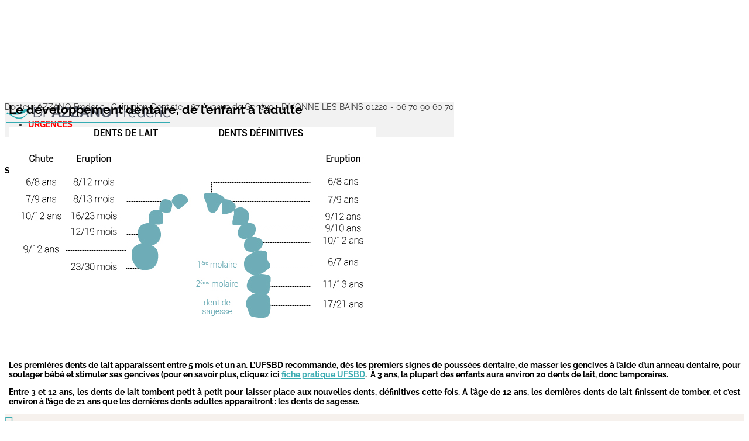

--- FILE ---
content_type: text/html; charset=UTF-8
request_url: https://dr-frederic-azzano.chirurgiens-dentistes.fr/developpement-dentaire/
body_size: 12565
content:
<!DOCTYPE html>
<html lang="fr-FR">
<head>
	<meta charset="UTF-8" />
	<title>Le développement dentaire, de l’enfant à l’adulte - DR AZZANO FREDERIC</title>
			
	<meta http-equiv="X-UA-Compatible" content="IE=edge">
	<link rel="pingback" href="https://dr-frederic-azzano.chirurgiens-dentistes.fr/xmlrpc.php" />

		<!--[if lt IE 9]>
	<script src="https://dr-frederic-azzano.chirurgiens-dentistes.fr/wp-content/themes/Divi/js/html5.js" type="text/javascript"></script>
	<![endif]-->

	<script type="text/javascript">
		document.documentElement.className = 'js';
	</script>
	<!-- Global site tag (gtag.js) - Google Analytics -->
<script async src="https://www.googletagmanager.com/gtag/js?id=UA-147718880-10"></script>
<script>
  window.dataLayer = window.dataLayer || [];
  function gtag(){dataLayer.push(arguments);}
  gtag('js', new Date());

  gtag('config', 'UA-147718880-10');
</script>

	<link href="http://ccweb-site.com/ccweb2/" rel="author" />
	
	<link rel="preconnect" href="https://fonts.gstatic.com" crossorigin /><style id="et-builder-googlefonts-cached-inline">/* Original: https://fonts.googleapis.com/css?family=Raleway:100,200,300,regular,500,600,700,800,900,100italic,200italic,300italic,italic,500italic,600italic,700italic,800italic,900italic&#038;subset=cyrillic,cyrillic-ext,latin,latin-ext,vietnamese&#038;display=swap *//* User Agent: Mozilla/5.0 (Unknown; Linux x86_64) AppleWebKit/538.1 (KHTML, like Gecko) Safari/538.1 Daum/4.1 */@font-face {font-family: 'Raleway';font-style: italic;font-weight: 100;font-display: swap;src: url(https://fonts.gstatic.com/s/raleway/v37/1Pt_g8zYS_SKggPNyCgSQamb1W0lwk4S4WjNPrQ.ttf) format('truetype');}@font-face {font-family: 'Raleway';font-style: italic;font-weight: 200;font-display: swap;src: url(https://fonts.gstatic.com/s/raleway/v37/1Pt_g8zYS_SKggPNyCgSQamb1W0lwk4S4ejMPrQ.ttf) format('truetype');}@font-face {font-family: 'Raleway';font-style: italic;font-weight: 300;font-display: swap;src: url(https://fonts.gstatic.com/s/raleway/v37/1Pt_g8zYS_SKggPNyCgSQamb1W0lwk4S4TbMPrQ.ttf) format('truetype');}@font-face {font-family: 'Raleway';font-style: italic;font-weight: 400;font-display: swap;src: url(https://fonts.gstatic.com/s/raleway/v37/1Pt_g8zYS_SKggPNyCgSQamb1W0lwk4S4WjMPrQ.ttf) format('truetype');}@font-face {font-family: 'Raleway';font-style: italic;font-weight: 500;font-display: swap;src: url(https://fonts.gstatic.com/s/raleway/v37/1Pt_g8zYS_SKggPNyCgSQamb1W0lwk4S4VrMPrQ.ttf) format('truetype');}@font-face {font-family: 'Raleway';font-style: italic;font-weight: 600;font-display: swap;src: url(https://fonts.gstatic.com/s/raleway/v37/1Pt_g8zYS_SKggPNyCgSQamb1W0lwk4S4bbLPrQ.ttf) format('truetype');}@font-face {font-family: 'Raleway';font-style: italic;font-weight: 700;font-display: swap;src: url(https://fonts.gstatic.com/s/raleway/v37/1Pt_g8zYS_SKggPNyCgSQamb1W0lwk4S4Y_LPrQ.ttf) format('truetype');}@font-face {font-family: 'Raleway';font-style: italic;font-weight: 800;font-display: swap;src: url(https://fonts.gstatic.com/s/raleway/v37/1Pt_g8zYS_SKggPNyCgSQamb1W0lwk4S4ejLPrQ.ttf) format('truetype');}@font-face {font-family: 'Raleway';font-style: italic;font-weight: 900;font-display: swap;src: url(https://fonts.gstatic.com/s/raleway/v37/1Pt_g8zYS_SKggPNyCgSQamb1W0lwk4S4cHLPrQ.ttf) format('truetype');}@font-face {font-family: 'Raleway';font-style: normal;font-weight: 100;font-display: swap;src: url(https://fonts.gstatic.com/s/raleway/v37/1Ptxg8zYS_SKggPN4iEgvnHyvveLxVvao4CP.ttf) format('truetype');}@font-face {font-family: 'Raleway';font-style: normal;font-weight: 200;font-display: swap;src: url(https://fonts.gstatic.com/s/raleway/v37/1Ptxg8zYS_SKggPN4iEgvnHyvveLxVtaooCP.ttf) format('truetype');}@font-face {font-family: 'Raleway';font-style: normal;font-weight: 300;font-display: swap;src: url(https://fonts.gstatic.com/s/raleway/v37/1Ptxg8zYS_SKggPN4iEgvnHyvveLxVuEooCP.ttf) format('truetype');}@font-face {font-family: 'Raleway';font-style: normal;font-weight: 400;font-display: swap;src: url(https://fonts.gstatic.com/s/raleway/v37/1Ptxg8zYS_SKggPN4iEgvnHyvveLxVvaooCP.ttf) format('truetype');}@font-face {font-family: 'Raleway';font-style: normal;font-weight: 500;font-display: swap;src: url(https://fonts.gstatic.com/s/raleway/v37/1Ptxg8zYS_SKggPN4iEgvnHyvveLxVvoooCP.ttf) format('truetype');}@font-face {font-family: 'Raleway';font-style: normal;font-weight: 600;font-display: swap;src: url(https://fonts.gstatic.com/s/raleway/v37/1Ptxg8zYS_SKggPN4iEgvnHyvveLxVsEpYCP.ttf) format('truetype');}@font-face {font-family: 'Raleway';font-style: normal;font-weight: 700;font-display: swap;src: url(https://fonts.gstatic.com/s/raleway/v37/1Ptxg8zYS_SKggPN4iEgvnHyvveLxVs9pYCP.ttf) format('truetype');}@font-face {font-family: 'Raleway';font-style: normal;font-weight: 800;font-display: swap;src: url(https://fonts.gstatic.com/s/raleway/v37/1Ptxg8zYS_SKggPN4iEgvnHyvveLxVtapYCP.ttf) format('truetype');}@font-face {font-family: 'Raleway';font-style: normal;font-weight: 900;font-display: swap;src: url(https://fonts.gstatic.com/s/raleway/v37/1Ptxg8zYS_SKggPN4iEgvnHyvveLxVtzpYCP.ttf) format('truetype');}/* User Agent: Mozilla/5.0 (Windows NT 6.1; WOW64; rv:27.0) Gecko/20100101 Firefox/27.0 */@font-face {font-family: 'Raleway';font-style: italic;font-weight: 100;font-display: swap;src: url(https://fonts.gstatic.com/l/font?kit=1Pt_g8zYS_SKggPNyCgSQamb1W0lwk4S4WjNPrc&skey=bf44ee29381a37b0&v=v37) format('woff');}@font-face {font-family: 'Raleway';font-style: italic;font-weight: 200;font-display: swap;src: url(https://fonts.gstatic.com/l/font?kit=1Pt_g8zYS_SKggPNyCgSQamb1W0lwk4S4ejMPrc&skey=bf44ee29381a37b0&v=v37) format('woff');}@font-face {font-family: 'Raleway';font-style: italic;font-weight: 300;font-display: swap;src: url(https://fonts.gstatic.com/l/font?kit=1Pt_g8zYS_SKggPNyCgSQamb1W0lwk4S4TbMPrc&skey=bf44ee29381a37b0&v=v37) format('woff');}@font-face {font-family: 'Raleway';font-style: italic;font-weight: 400;font-display: swap;src: url(https://fonts.gstatic.com/l/font?kit=1Pt_g8zYS_SKggPNyCgSQamb1W0lwk4S4WjMPrc&skey=bf44ee29381a37b0&v=v37) format('woff');}@font-face {font-family: 'Raleway';font-style: italic;font-weight: 500;font-display: swap;src: url(https://fonts.gstatic.com/l/font?kit=1Pt_g8zYS_SKggPNyCgSQamb1W0lwk4S4VrMPrc&skey=bf44ee29381a37b0&v=v37) format('woff');}@font-face {font-family: 'Raleway';font-style: italic;font-weight: 600;font-display: swap;src: url(https://fonts.gstatic.com/l/font?kit=1Pt_g8zYS_SKggPNyCgSQamb1W0lwk4S4bbLPrc&skey=bf44ee29381a37b0&v=v37) format('woff');}@font-face {font-family: 'Raleway';font-style: italic;font-weight: 700;font-display: swap;src: url(https://fonts.gstatic.com/l/font?kit=1Pt_g8zYS_SKggPNyCgSQamb1W0lwk4S4Y_LPrc&skey=bf44ee29381a37b0&v=v37) format('woff');}@font-face {font-family: 'Raleway';font-style: italic;font-weight: 800;font-display: swap;src: url(https://fonts.gstatic.com/l/font?kit=1Pt_g8zYS_SKggPNyCgSQamb1W0lwk4S4ejLPrc&skey=bf44ee29381a37b0&v=v37) format('woff');}@font-face {font-family: 'Raleway';font-style: italic;font-weight: 900;font-display: swap;src: url(https://fonts.gstatic.com/l/font?kit=1Pt_g8zYS_SKggPNyCgSQamb1W0lwk4S4cHLPrc&skey=bf44ee29381a37b0&v=v37) format('woff');}@font-face {font-family: 'Raleway';font-style: normal;font-weight: 100;font-display: swap;src: url(https://fonts.gstatic.com/l/font?kit=1Ptxg8zYS_SKggPN4iEgvnHyvveLxVvao4CM&skey=30a27f2564731c64&v=v37) format('woff');}@font-face {font-family: 'Raleway';font-style: normal;font-weight: 200;font-display: swap;src: url(https://fonts.gstatic.com/l/font?kit=1Ptxg8zYS_SKggPN4iEgvnHyvveLxVtaooCM&skey=30a27f2564731c64&v=v37) format('woff');}@font-face {font-family: 'Raleway';font-style: normal;font-weight: 300;font-display: swap;src: url(https://fonts.gstatic.com/l/font?kit=1Ptxg8zYS_SKggPN4iEgvnHyvveLxVuEooCM&skey=30a27f2564731c64&v=v37) format('woff');}@font-face {font-family: 'Raleway';font-style: normal;font-weight: 400;font-display: swap;src: url(https://fonts.gstatic.com/l/font?kit=1Ptxg8zYS_SKggPN4iEgvnHyvveLxVvaooCM&skey=30a27f2564731c64&v=v37) format('woff');}@font-face {font-family: 'Raleway';font-style: normal;font-weight: 500;font-display: swap;src: url(https://fonts.gstatic.com/l/font?kit=1Ptxg8zYS_SKggPN4iEgvnHyvveLxVvoooCM&skey=30a27f2564731c64&v=v37) format('woff');}@font-face {font-family: 'Raleway';font-style: normal;font-weight: 600;font-display: swap;src: url(https://fonts.gstatic.com/l/font?kit=1Ptxg8zYS_SKggPN4iEgvnHyvveLxVsEpYCM&skey=30a27f2564731c64&v=v37) format('woff');}@font-face {font-family: 'Raleway';font-style: normal;font-weight: 700;font-display: swap;src: url(https://fonts.gstatic.com/l/font?kit=1Ptxg8zYS_SKggPN4iEgvnHyvveLxVs9pYCM&skey=30a27f2564731c64&v=v37) format('woff');}@font-face {font-family: 'Raleway';font-style: normal;font-weight: 800;font-display: swap;src: url(https://fonts.gstatic.com/l/font?kit=1Ptxg8zYS_SKggPN4iEgvnHyvveLxVtapYCM&skey=30a27f2564731c64&v=v37) format('woff');}@font-face {font-family: 'Raleway';font-style: normal;font-weight: 900;font-display: swap;src: url(https://fonts.gstatic.com/l/font?kit=1Ptxg8zYS_SKggPN4iEgvnHyvveLxVtzpYCM&skey=30a27f2564731c64&v=v37) format('woff');}/* User Agent: Mozilla/5.0 (Windows NT 6.3; rv:39.0) Gecko/20100101 Firefox/39.0 */@font-face {font-family: 'Raleway';font-style: italic;font-weight: 100;font-display: swap;src: url(https://fonts.gstatic.com/s/raleway/v37/1Pt_g8zYS_SKggPNyCgSQamb1W0lwk4S4WjNPrE.woff2) format('woff2');}@font-face {font-family: 'Raleway';font-style: italic;font-weight: 200;font-display: swap;src: url(https://fonts.gstatic.com/s/raleway/v37/1Pt_g8zYS_SKggPNyCgSQamb1W0lwk4S4ejMPrE.woff2) format('woff2');}@font-face {font-family: 'Raleway';font-style: italic;font-weight: 300;font-display: swap;src: url(https://fonts.gstatic.com/s/raleway/v37/1Pt_g8zYS_SKggPNyCgSQamb1W0lwk4S4TbMPrE.woff2) format('woff2');}@font-face {font-family: 'Raleway';font-style: italic;font-weight: 400;font-display: swap;src: url(https://fonts.gstatic.com/s/raleway/v37/1Pt_g8zYS_SKggPNyCgSQamb1W0lwk4S4WjMPrE.woff2) format('woff2');}@font-face {font-family: 'Raleway';font-style: italic;font-weight: 500;font-display: swap;src: url(https://fonts.gstatic.com/s/raleway/v37/1Pt_g8zYS_SKggPNyCgSQamb1W0lwk4S4VrMPrE.woff2) format('woff2');}@font-face {font-family: 'Raleway';font-style: italic;font-weight: 600;font-display: swap;src: url(https://fonts.gstatic.com/s/raleway/v37/1Pt_g8zYS_SKggPNyCgSQamb1W0lwk4S4bbLPrE.woff2) format('woff2');}@font-face {font-family: 'Raleway';font-style: italic;font-weight: 700;font-display: swap;src: url(https://fonts.gstatic.com/s/raleway/v37/1Pt_g8zYS_SKggPNyCgSQamb1W0lwk4S4Y_LPrE.woff2) format('woff2');}@font-face {font-family: 'Raleway';font-style: italic;font-weight: 800;font-display: swap;src: url(https://fonts.gstatic.com/s/raleway/v37/1Pt_g8zYS_SKggPNyCgSQamb1W0lwk4S4ejLPrE.woff2) format('woff2');}@font-face {font-family: 'Raleway';font-style: italic;font-weight: 900;font-display: swap;src: url(https://fonts.gstatic.com/s/raleway/v37/1Pt_g8zYS_SKggPNyCgSQamb1W0lwk4S4cHLPrE.woff2) format('woff2');}@font-face {font-family: 'Raleway';font-style: normal;font-weight: 100;font-display: swap;src: url(https://fonts.gstatic.com/s/raleway/v37/1Ptxg8zYS_SKggPN4iEgvnHyvveLxVvao4CK.woff2) format('woff2');}@font-face {font-family: 'Raleway';font-style: normal;font-weight: 200;font-display: swap;src: url(https://fonts.gstatic.com/s/raleway/v37/1Ptxg8zYS_SKggPN4iEgvnHyvveLxVtaooCK.woff2) format('woff2');}@font-face {font-family: 'Raleway';font-style: normal;font-weight: 300;font-display: swap;src: url(https://fonts.gstatic.com/s/raleway/v37/1Ptxg8zYS_SKggPN4iEgvnHyvveLxVuEooCK.woff2) format('woff2');}@font-face {font-family: 'Raleway';font-style: normal;font-weight: 400;font-display: swap;src: url(https://fonts.gstatic.com/s/raleway/v37/1Ptxg8zYS_SKggPN4iEgvnHyvveLxVvaooCK.woff2) format('woff2');}@font-face {font-family: 'Raleway';font-style: normal;font-weight: 500;font-display: swap;src: url(https://fonts.gstatic.com/s/raleway/v37/1Ptxg8zYS_SKggPN4iEgvnHyvveLxVvoooCK.woff2) format('woff2');}@font-face {font-family: 'Raleway';font-style: normal;font-weight: 600;font-display: swap;src: url(https://fonts.gstatic.com/s/raleway/v37/1Ptxg8zYS_SKggPN4iEgvnHyvveLxVsEpYCK.woff2) format('woff2');}@font-face {font-family: 'Raleway';font-style: normal;font-weight: 700;font-display: swap;src: url(https://fonts.gstatic.com/s/raleway/v37/1Ptxg8zYS_SKggPN4iEgvnHyvveLxVs9pYCK.woff2) format('woff2');}@font-face {font-family: 'Raleway';font-style: normal;font-weight: 800;font-display: swap;src: url(https://fonts.gstatic.com/s/raleway/v37/1Ptxg8zYS_SKggPN4iEgvnHyvveLxVtapYCK.woff2) format('woff2');}@font-face {font-family: 'Raleway';font-style: normal;font-weight: 900;font-display: swap;src: url(https://fonts.gstatic.com/s/raleway/v37/1Ptxg8zYS_SKggPN4iEgvnHyvveLxVtzpYCK.woff2) format('woff2');}</style><meta name='robots' content='index, follow, max-image-preview:large, max-snippet:-1, max-video-preview:-1' />
<script type="text/javascript">
			let jqueryParams=[],jQuery=function(r){return jqueryParams=[...jqueryParams,r],jQuery},$=function(r){return jqueryParams=[...jqueryParams,r],$};window.jQuery=jQuery,window.$=jQuery;let customHeadScripts=!1;jQuery.fn=jQuery.prototype={},$.fn=jQuery.prototype={},jQuery.noConflict=function(r){if(window.jQuery)return jQuery=window.jQuery,$=window.jQuery,customHeadScripts=!0,jQuery.noConflict},jQuery.ready=function(r){jqueryParams=[...jqueryParams,r]},$.ready=function(r){jqueryParams=[...jqueryParams,r]},jQuery.load=function(r){jqueryParams=[...jqueryParams,r]},$.load=function(r){jqueryParams=[...jqueryParams,r]},jQuery.fn.ready=function(r){jqueryParams=[...jqueryParams,r]},$.fn.ready=function(r){jqueryParams=[...jqueryParams,r]};</script>
	<!-- This site is optimized with the Yoast SEO plugin v26.5 - https://yoast.com/wordpress/plugins/seo/ -->
	<title>Le développement dentaire, de l’enfant à l’adulte - DR AZZANO FREDERIC</title>
	<link rel="canonical" href="https://dr-frederic-azzano.chirurgiens-dentistes.fr/developpement-dentaire/" />
	<meta property="og:locale" content="fr_FR" />
	<meta property="og:type" content="article" />
	<meta property="og:title" content="Le développement dentaire, de l’enfant à l’adulte - DR AZZANO FREDERIC" />
	<meta property="og:url" content="https://dr-frederic-azzano.chirurgiens-dentistes.fr/developpement-dentaire/" />
	<meta property="og:site_name" content="DR AZZANO FREDERIC" />
	<meta property="article:published_time" content="2017-04-07T15:12:05+00:00" />
	<meta property="article:modified_time" content="2019-04-17T12:50:35+00:00" />
	<meta name="author" content="reactime-azzano" />
	<meta name="twitter:card" content="summary_large_image" />
	<meta name="twitter:label1" content="Écrit par" />
	<meta name="twitter:data1" content="reactime-azzano" />
	<meta name="twitter:label2" content="Durée de lecture estimée" />
	<meta name="twitter:data2" content="1 minute" />
	<script type="application/ld+json" class="yoast-schema-graph">{"@context":"https://schema.org","@graph":[{"@type":"Article","@id":"https://dr-frederic-azzano.chirurgiens-dentistes.fr/developpement-dentaire/#article","isPartOf":{"@id":"https://dr-frederic-azzano.chirurgiens-dentistes.fr/developpement-dentaire/"},"author":{"name":"reactime-azzano","@id":"https://dr-frederic-azzano.chirurgiens-dentistes.fr/#/schema/person/34eb4e3f473c9cac520b4ff1fa664886"},"headline":"Le développement dentaire, de l’enfant à l’adulte","datePublished":"2017-04-07T15:12:05+00:00","dateModified":"2019-04-17T12:50:35+00:00","mainEntityOfPage":{"@id":"https://dr-frederic-azzano.chirurgiens-dentistes.fr/developpement-dentaire/"},"wordCount":166,"commentCount":0,"publisher":{"@id":"https://dr-frederic-azzano.chirurgiens-dentistes.fr/#organization"},"image":{"@id":"https://dr-frederic-azzano.chirurgiens-dentistes.fr/developpement-dentaire/#primaryimage"},"thumbnailUrl":"","articleSection":["Les Dents"],"inLanguage":"fr-FR","potentialAction":[{"@type":"CommentAction","name":"Comment","target":["https://dr-frederic-azzano.chirurgiens-dentistes.fr/developpement-dentaire/#respond"]}]},{"@type":"WebPage","@id":"https://dr-frederic-azzano.chirurgiens-dentistes.fr/developpement-dentaire/","url":"https://dr-frederic-azzano.chirurgiens-dentistes.fr/developpement-dentaire/","name":"Le développement dentaire, de l’enfant à l’adulte - DR AZZANO FREDERIC","isPartOf":{"@id":"https://dr-frederic-azzano.chirurgiens-dentistes.fr/#website"},"primaryImageOfPage":{"@id":"https://dr-frederic-azzano.chirurgiens-dentistes.fr/developpement-dentaire/#primaryimage"},"image":{"@id":"https://dr-frederic-azzano.chirurgiens-dentistes.fr/developpement-dentaire/#primaryimage"},"thumbnailUrl":"","datePublished":"2017-04-07T15:12:05+00:00","dateModified":"2019-04-17T12:50:35+00:00","breadcrumb":{"@id":"https://dr-frederic-azzano.chirurgiens-dentistes.fr/developpement-dentaire/#breadcrumb"},"inLanguage":"fr-FR","potentialAction":[{"@type":"ReadAction","target":["https://dr-frederic-azzano.chirurgiens-dentistes.fr/developpement-dentaire/"]}]},{"@type":"ImageObject","inLanguage":"fr-FR","@id":"https://dr-frederic-azzano.chirurgiens-dentistes.fr/developpement-dentaire/#primaryimage","url":"","contentUrl":""},{"@type":"BreadcrumbList","@id":"https://dr-frederic-azzano.chirurgiens-dentistes.fr/developpement-dentaire/#breadcrumb","itemListElement":[{"@type":"ListItem","position":1,"name":"Accueil","item":"https://dr-frederic-azzano.chirurgiens-dentistes.fr/"},{"@type":"ListItem","position":2,"name":"Le développement dentaire, de l’enfant à l’adulte"}]},{"@type":"WebSite","@id":"https://dr-frederic-azzano.chirurgiens-dentistes.fr/#website","url":"https://dr-frederic-azzano.chirurgiens-dentistes.fr/","name":"DR AZZANO Frederic","description":"Cabinet du dr AZZANO | 01220 DIVONNE LES BAINS","publisher":{"@id":"https://dr-frederic-azzano.chirurgiens-dentistes.fr/#organization"},"potentialAction":[{"@type":"SearchAction","target":{"@type":"EntryPoint","urlTemplate":"https://dr-frederic-azzano.chirurgiens-dentistes.fr/?s={search_term_string}"},"query-input":{"@type":"PropertyValueSpecification","valueRequired":true,"valueName":"search_term_string"}}],"inLanguage":"fr-FR"},{"@type":"Organization","@id":"https://dr-frederic-azzano.chirurgiens-dentistes.fr/#organization","name":"Cabinet d'orthodontie du Docteur AZZANO Frederic","url":"https://dr-frederic-azzano.chirurgiens-dentistes.fr/","logo":{"@type":"ImageObject","inLanguage":"fr-FR","@id":"https://dr-frederic-azzano.chirurgiens-dentistes.fr/#/schema/logo/image/","url":"https://dr-frederic-azzano.chirurgiens-dentistes.fr/wp-content/uploads/2019/10/LOGO-1.png","contentUrl":"https://dr-frederic-azzano.chirurgiens-dentistes.fr/wp-content/uploads/2019/10/LOGO-1.png","width":284,"height":38,"caption":"Cabinet d'orthodontie du Docteur AZZANO Frederic"},"image":{"@id":"https://dr-frederic-azzano.chirurgiens-dentistes.fr/#/schema/logo/image/"}},{"@type":"Person","@id":"https://dr-frederic-azzano.chirurgiens-dentistes.fr/#/schema/person/34eb4e3f473c9cac520b4ff1fa664886","name":"reactime-azzano","image":{"@type":"ImageObject","inLanguage":"fr-FR","@id":"https://dr-frederic-azzano.chirurgiens-dentistes.fr/#/schema/person/image/","url":"https://secure.gravatar.com/avatar/366cd46acfb0842bd03b9519ce4c1792562b65b8640a1efc8139986341ae7786?s=96&d=mm&r=g","contentUrl":"https://secure.gravatar.com/avatar/366cd46acfb0842bd03b9519ce4c1792562b65b8640a1efc8139986341ae7786?s=96&d=mm&r=g","caption":"reactime-azzano"}}]}</script>
	<!-- / Yoast SEO plugin. -->


<link rel="alternate" type="application/rss+xml" title="DR AZZANO FREDERIC &raquo; Flux" href="https://dr-frederic-azzano.chirurgiens-dentistes.fr/feed/" />
<link rel="alternate" type="application/rss+xml" title="DR AZZANO FREDERIC &raquo; Flux des commentaires" href="https://dr-frederic-azzano.chirurgiens-dentistes.fr/comments/feed/" />
<link rel="alternate" type="application/rss+xml" title="DR AZZANO FREDERIC &raquo; Le développement dentaire, de l’enfant à l’adulte Flux des commentaires" href="https://dr-frederic-azzano.chirurgiens-dentistes.fr/developpement-dentaire/feed/" />
<link rel="alternate" title="oEmbed (JSON)" type="application/json+oembed" href="https://dr-frederic-azzano.chirurgiens-dentistes.fr/wp-json/oembed/1.0/embed?url=https%3A%2F%2Fdr-frederic-azzano.chirurgiens-dentistes.fr%2Fdeveloppement-dentaire%2F" />
<link rel="alternate" title="oEmbed (XML)" type="text/xml+oembed" href="https://dr-frederic-azzano.chirurgiens-dentistes.fr/wp-json/oembed/1.0/embed?url=https%3A%2F%2Fdr-frederic-azzano.chirurgiens-dentistes.fr%2Fdeveloppement-dentaire%2F&#038;format=xml" />
<meta content="CCWEB5 v." name="generator"/><link rel='stylesheet' id='wp-components-css' href='https://dr-frederic-azzano.chirurgiens-dentistes.fr/wp-includes/css/dist/components/style.min.css?ver=6.9' type='text/css' media='all' />
<link rel='stylesheet' id='wp-preferences-css' href='https://dr-frederic-azzano.chirurgiens-dentistes.fr/wp-includes/css/dist/preferences/style.min.css?ver=6.9' type='text/css' media='all' />
<link rel='stylesheet' id='wp-block-editor-css' href='https://dr-frederic-azzano.chirurgiens-dentistes.fr/wp-includes/css/dist/block-editor/style.min.css?ver=6.9' type='text/css' media='all' />
<link rel='stylesheet' id='popup-maker-block-library-style-css' href='https://dr-frederic-azzano.chirurgiens-dentistes.fr/wp-content/plugins/popup-maker/dist/packages/block-library-style.css?ver=dbea705cfafe089d65f1' type='text/css' media='all' />
<link rel='stylesheet' id='cookie-notice-front-css' href='https://dr-frederic-azzano.chirurgiens-dentistes.fr/wp-content/plugins/cookie-notice/css/front.min.css?ver=2.5.10' type='text/css' media='all' />
<link rel='stylesheet' id='popup-maker-site-css' href='//dr-frederic-azzano.chirurgiens-dentistes.fr/wp-content/uploads/pum/pum-site-styles.css?generated=1706280365&#038;ver=1.21.5' type='text/css' media='all' />
<link rel='stylesheet' id='divi-style-parent-css' href='https://dr-frederic-azzano.chirurgiens-dentistes.fr/wp-content/themes/Divi/style-static.min.css?ver=4.27.5' type='text/css' media='all' />
<link rel='stylesheet' id='rose-css' href='https://dr-frederic-azzano.chirurgiens-dentistes.fr/wp-content/themes/CCWEB5/css/rose.css?ver=6.9' type='text/css' media='all' />
<link rel='stylesheet' id='divi-style-pum-css' href='https://dr-frederic-azzano.chirurgiens-dentistes.fr/wp-content/themes/CCWEB5/style.css?ver=4.27.5' type='text/css' media='all' />
<script type="text/javascript" id="cookie-notice-front-js-before">
/* <![CDATA[ */
var cnArgs = {"ajaxUrl":"https:\/\/dr-frederic-azzano.chirurgiens-dentistes.fr\/wp-admin\/admin-ajax.php","nonce":"5ecb0b87a9","hideEffect":"fade","position":"bottom","onScroll":false,"onScrollOffset":100,"onClick":false,"cookieName":"cookie_notice_accepted","cookieTime":2592000,"cookieTimeRejected":2592000,"globalCookie":false,"redirection":false,"cache":false,"revokeCookies":false,"revokeCookiesOpt":"automatic"};

//# sourceURL=cookie-notice-front-js-before
/* ]]> */
</script>
<script type="text/javascript" src="https://dr-frederic-azzano.chirurgiens-dentistes.fr/wp-content/plugins/cookie-notice/js/front.min.js?ver=2.5.10" id="cookie-notice-front-js"></script>
<script type="text/javascript" src="https://dr-frederic-azzano.chirurgiens-dentistes.fr/wp-includes/js/jquery/jquery.min.js?ver=3.7.1" id="jquery-core-js"></script>
<script type="text/javascript" src="https://dr-frederic-azzano.chirurgiens-dentistes.fr/wp-includes/js/jquery/jquery-migrate.min.js?ver=3.4.1" id="jquery-migrate-js"></script>
<script type="text/javascript" id="jquery-js-after">
/* <![CDATA[ */
jqueryParams.length&&$.each(jqueryParams,function(e,r){if("function"==typeof r){var n=String(r);n.replace("$","jQuery");var a=new Function("return "+n)();$(document).ready(a)}});
//# sourceURL=jquery-js-after
/* ]]> */
</script>
<script type="text/javascript" src="https://dr-frederic-azzano.chirurgiens-dentistes.fr/wp-content/themes/CCWEB5/js/menu-clic-out.js?ver=6.9" id="menu-clic-out-js"></script>
<link rel="https://api.w.org/" href="https://dr-frederic-azzano.chirurgiens-dentistes.fr/wp-json/" /><link rel="alternate" title="JSON" type="application/json" href="https://dr-frederic-azzano.chirurgiens-dentistes.fr/wp-json/wp/v2/posts/1382" /><link rel="EditURI" type="application/rsd+xml" title="RSD" href="https://dr-frederic-azzano.chirurgiens-dentistes.fr/xmlrpc.php?rsd" />
<meta name="generator" content="WordPress 6.9" />
<link rel='shortlink' href='https://dr-frederic-azzano.chirurgiens-dentistes.fr/?p=1382' />
<meta name="viewport" content="width=device-width, initial-scale=1.0, maximum-scale=1.0, user-scalable=0" /><link rel="icon" href="https://dr-frederic-azzano.chirurgiens-dentistes.fr/wp-content/uploads/2019/10/cropped-intern-ortho-couleur-32x32.png" sizes="32x32" />
<link rel="icon" href="https://dr-frederic-azzano.chirurgiens-dentistes.fr/wp-content/uploads/2019/10/cropped-intern-ortho-couleur-192x192.png" sizes="192x192" />
<link rel="apple-touch-icon" href="https://dr-frederic-azzano.chirurgiens-dentistes.fr/wp-content/uploads/2019/10/cropped-intern-ortho-couleur-180x180.png" />
<meta name="msapplication-TileImage" content="https://dr-frederic-azzano.chirurgiens-dentistes.fr/wp-content/uploads/2019/10/cropped-intern-ortho-couleur-270x270.png" />
<link rel="stylesheet" id="et-divi-customizer-global-cached-inline-styles" href="https://dr-frederic-azzano.chirurgiens-dentistes.fr/wp-content/et-cache/global/et-divi-customizer-global.min.css?ver=1764949145" /><style id='global-styles-inline-css' type='text/css'>
:root{--wp--preset--aspect-ratio--square: 1;--wp--preset--aspect-ratio--4-3: 4/3;--wp--preset--aspect-ratio--3-4: 3/4;--wp--preset--aspect-ratio--3-2: 3/2;--wp--preset--aspect-ratio--2-3: 2/3;--wp--preset--aspect-ratio--16-9: 16/9;--wp--preset--aspect-ratio--9-16: 9/16;--wp--preset--color--black: #000000;--wp--preset--color--cyan-bluish-gray: #abb8c3;--wp--preset--color--white: #ffffff;--wp--preset--color--pale-pink: #f78da7;--wp--preset--color--vivid-red: #cf2e2e;--wp--preset--color--luminous-vivid-orange: #ff6900;--wp--preset--color--luminous-vivid-amber: #fcb900;--wp--preset--color--light-green-cyan: #7bdcb5;--wp--preset--color--vivid-green-cyan: #00d084;--wp--preset--color--pale-cyan-blue: #8ed1fc;--wp--preset--color--vivid-cyan-blue: #0693e3;--wp--preset--color--vivid-purple: #9b51e0;--wp--preset--gradient--vivid-cyan-blue-to-vivid-purple: linear-gradient(135deg,rgb(6,147,227) 0%,rgb(155,81,224) 100%);--wp--preset--gradient--light-green-cyan-to-vivid-green-cyan: linear-gradient(135deg,rgb(122,220,180) 0%,rgb(0,208,130) 100%);--wp--preset--gradient--luminous-vivid-amber-to-luminous-vivid-orange: linear-gradient(135deg,rgb(252,185,0) 0%,rgb(255,105,0) 100%);--wp--preset--gradient--luminous-vivid-orange-to-vivid-red: linear-gradient(135deg,rgb(255,105,0) 0%,rgb(207,46,46) 100%);--wp--preset--gradient--very-light-gray-to-cyan-bluish-gray: linear-gradient(135deg,rgb(238,238,238) 0%,rgb(169,184,195) 100%);--wp--preset--gradient--cool-to-warm-spectrum: linear-gradient(135deg,rgb(74,234,220) 0%,rgb(151,120,209) 20%,rgb(207,42,186) 40%,rgb(238,44,130) 60%,rgb(251,105,98) 80%,rgb(254,248,76) 100%);--wp--preset--gradient--blush-light-purple: linear-gradient(135deg,rgb(255,206,236) 0%,rgb(152,150,240) 100%);--wp--preset--gradient--blush-bordeaux: linear-gradient(135deg,rgb(254,205,165) 0%,rgb(254,45,45) 50%,rgb(107,0,62) 100%);--wp--preset--gradient--luminous-dusk: linear-gradient(135deg,rgb(255,203,112) 0%,rgb(199,81,192) 50%,rgb(65,88,208) 100%);--wp--preset--gradient--pale-ocean: linear-gradient(135deg,rgb(255,245,203) 0%,rgb(182,227,212) 50%,rgb(51,167,181) 100%);--wp--preset--gradient--electric-grass: linear-gradient(135deg,rgb(202,248,128) 0%,rgb(113,206,126) 100%);--wp--preset--gradient--midnight: linear-gradient(135deg,rgb(2,3,129) 0%,rgb(40,116,252) 100%);--wp--preset--font-size--small: 13px;--wp--preset--font-size--medium: 20px;--wp--preset--font-size--large: 36px;--wp--preset--font-size--x-large: 42px;--wp--preset--spacing--20: 0.44rem;--wp--preset--spacing--30: 0.67rem;--wp--preset--spacing--40: 1rem;--wp--preset--spacing--50: 1.5rem;--wp--preset--spacing--60: 2.25rem;--wp--preset--spacing--70: 3.38rem;--wp--preset--spacing--80: 5.06rem;--wp--preset--shadow--natural: 6px 6px 9px rgba(0, 0, 0, 0.2);--wp--preset--shadow--deep: 12px 12px 50px rgba(0, 0, 0, 0.4);--wp--preset--shadow--sharp: 6px 6px 0px rgba(0, 0, 0, 0.2);--wp--preset--shadow--outlined: 6px 6px 0px -3px rgb(255, 255, 255), 6px 6px rgb(0, 0, 0);--wp--preset--shadow--crisp: 6px 6px 0px rgb(0, 0, 0);}:root { --wp--style--global--content-size: 823px;--wp--style--global--wide-size: 1080px; }:where(body) { margin: 0; }.wp-site-blocks > .alignleft { float: left; margin-right: 2em; }.wp-site-blocks > .alignright { float: right; margin-left: 2em; }.wp-site-blocks > .aligncenter { justify-content: center; margin-left: auto; margin-right: auto; }:where(.is-layout-flex){gap: 0.5em;}:where(.is-layout-grid){gap: 0.5em;}.is-layout-flow > .alignleft{float: left;margin-inline-start: 0;margin-inline-end: 2em;}.is-layout-flow > .alignright{float: right;margin-inline-start: 2em;margin-inline-end: 0;}.is-layout-flow > .aligncenter{margin-left: auto !important;margin-right: auto !important;}.is-layout-constrained > .alignleft{float: left;margin-inline-start: 0;margin-inline-end: 2em;}.is-layout-constrained > .alignright{float: right;margin-inline-start: 2em;margin-inline-end: 0;}.is-layout-constrained > .aligncenter{margin-left: auto !important;margin-right: auto !important;}.is-layout-constrained > :where(:not(.alignleft):not(.alignright):not(.alignfull)){max-width: var(--wp--style--global--content-size);margin-left: auto !important;margin-right: auto !important;}.is-layout-constrained > .alignwide{max-width: var(--wp--style--global--wide-size);}body .is-layout-flex{display: flex;}.is-layout-flex{flex-wrap: wrap;align-items: center;}.is-layout-flex > :is(*, div){margin: 0;}body .is-layout-grid{display: grid;}.is-layout-grid > :is(*, div){margin: 0;}body{padding-top: 0px;padding-right: 0px;padding-bottom: 0px;padding-left: 0px;}:root :where(.wp-element-button, .wp-block-button__link){background-color: #32373c;border-width: 0;color: #fff;font-family: inherit;font-size: inherit;font-style: inherit;font-weight: inherit;letter-spacing: inherit;line-height: inherit;padding-top: calc(0.667em + 2px);padding-right: calc(1.333em + 2px);padding-bottom: calc(0.667em + 2px);padding-left: calc(1.333em + 2px);text-decoration: none;text-transform: inherit;}.has-black-color{color: var(--wp--preset--color--black) !important;}.has-cyan-bluish-gray-color{color: var(--wp--preset--color--cyan-bluish-gray) !important;}.has-white-color{color: var(--wp--preset--color--white) !important;}.has-pale-pink-color{color: var(--wp--preset--color--pale-pink) !important;}.has-vivid-red-color{color: var(--wp--preset--color--vivid-red) !important;}.has-luminous-vivid-orange-color{color: var(--wp--preset--color--luminous-vivid-orange) !important;}.has-luminous-vivid-amber-color{color: var(--wp--preset--color--luminous-vivid-amber) !important;}.has-light-green-cyan-color{color: var(--wp--preset--color--light-green-cyan) !important;}.has-vivid-green-cyan-color{color: var(--wp--preset--color--vivid-green-cyan) !important;}.has-pale-cyan-blue-color{color: var(--wp--preset--color--pale-cyan-blue) !important;}.has-vivid-cyan-blue-color{color: var(--wp--preset--color--vivid-cyan-blue) !important;}.has-vivid-purple-color{color: var(--wp--preset--color--vivid-purple) !important;}.has-black-background-color{background-color: var(--wp--preset--color--black) !important;}.has-cyan-bluish-gray-background-color{background-color: var(--wp--preset--color--cyan-bluish-gray) !important;}.has-white-background-color{background-color: var(--wp--preset--color--white) !important;}.has-pale-pink-background-color{background-color: var(--wp--preset--color--pale-pink) !important;}.has-vivid-red-background-color{background-color: var(--wp--preset--color--vivid-red) !important;}.has-luminous-vivid-orange-background-color{background-color: var(--wp--preset--color--luminous-vivid-orange) !important;}.has-luminous-vivid-amber-background-color{background-color: var(--wp--preset--color--luminous-vivid-amber) !important;}.has-light-green-cyan-background-color{background-color: var(--wp--preset--color--light-green-cyan) !important;}.has-vivid-green-cyan-background-color{background-color: var(--wp--preset--color--vivid-green-cyan) !important;}.has-pale-cyan-blue-background-color{background-color: var(--wp--preset--color--pale-cyan-blue) !important;}.has-vivid-cyan-blue-background-color{background-color: var(--wp--preset--color--vivid-cyan-blue) !important;}.has-vivid-purple-background-color{background-color: var(--wp--preset--color--vivid-purple) !important;}.has-black-border-color{border-color: var(--wp--preset--color--black) !important;}.has-cyan-bluish-gray-border-color{border-color: var(--wp--preset--color--cyan-bluish-gray) !important;}.has-white-border-color{border-color: var(--wp--preset--color--white) !important;}.has-pale-pink-border-color{border-color: var(--wp--preset--color--pale-pink) !important;}.has-vivid-red-border-color{border-color: var(--wp--preset--color--vivid-red) !important;}.has-luminous-vivid-orange-border-color{border-color: var(--wp--preset--color--luminous-vivid-orange) !important;}.has-luminous-vivid-amber-border-color{border-color: var(--wp--preset--color--luminous-vivid-amber) !important;}.has-light-green-cyan-border-color{border-color: var(--wp--preset--color--light-green-cyan) !important;}.has-vivid-green-cyan-border-color{border-color: var(--wp--preset--color--vivid-green-cyan) !important;}.has-pale-cyan-blue-border-color{border-color: var(--wp--preset--color--pale-cyan-blue) !important;}.has-vivid-cyan-blue-border-color{border-color: var(--wp--preset--color--vivid-cyan-blue) !important;}.has-vivid-purple-border-color{border-color: var(--wp--preset--color--vivid-purple) !important;}.has-vivid-cyan-blue-to-vivid-purple-gradient-background{background: var(--wp--preset--gradient--vivid-cyan-blue-to-vivid-purple) !important;}.has-light-green-cyan-to-vivid-green-cyan-gradient-background{background: var(--wp--preset--gradient--light-green-cyan-to-vivid-green-cyan) !important;}.has-luminous-vivid-amber-to-luminous-vivid-orange-gradient-background{background: var(--wp--preset--gradient--luminous-vivid-amber-to-luminous-vivid-orange) !important;}.has-luminous-vivid-orange-to-vivid-red-gradient-background{background: var(--wp--preset--gradient--luminous-vivid-orange-to-vivid-red) !important;}.has-very-light-gray-to-cyan-bluish-gray-gradient-background{background: var(--wp--preset--gradient--very-light-gray-to-cyan-bluish-gray) !important;}.has-cool-to-warm-spectrum-gradient-background{background: var(--wp--preset--gradient--cool-to-warm-spectrum) !important;}.has-blush-light-purple-gradient-background{background: var(--wp--preset--gradient--blush-light-purple) !important;}.has-blush-bordeaux-gradient-background{background: var(--wp--preset--gradient--blush-bordeaux) !important;}.has-luminous-dusk-gradient-background{background: var(--wp--preset--gradient--luminous-dusk) !important;}.has-pale-ocean-gradient-background{background: var(--wp--preset--gradient--pale-ocean) !important;}.has-electric-grass-gradient-background{background: var(--wp--preset--gradient--electric-grass) !important;}.has-midnight-gradient-background{background: var(--wp--preset--gradient--midnight) !important;}.has-small-font-size{font-size: var(--wp--preset--font-size--small) !important;}.has-medium-font-size{font-size: var(--wp--preset--font-size--medium) !important;}.has-large-font-size{font-size: var(--wp--preset--font-size--large) !important;}.has-x-large-font-size{font-size: var(--wp--preset--font-size--x-large) !important;}
/*# sourceURL=global-styles-inline-css */
</style>
</head>
<body class="wp-singular post-template-default single single-post postid-1382 single-format-standard wp-theme-Divi wp-child-theme-CCWEB5 et-tb-has-template et-tb-has-footer cookies-not-set et_pb_button_helper_class et_fixed_nav et_show_nav et_pb_show_title et_secondary_nav_enabled et_secondary_nav_two_panels et_primary_nav_dropdown_animation_fade et_secondary_nav_dropdown_animation_fade et_header_style_left et_cover_background et_pb_gutter osx et_pb_gutters3 et_pb_pagebuilder_layout et_right_sidebar et_divi_theme et-db">
	<div id="page-container">
<div id="et-boc" class="et-boc">
			
				<div id="top-header">
		<div class="container clearfix">

		
			<div id="et-info">
							<span id="et-info-phone">Docteur AZZANO Frederic | Chirugien-Dentiste - 67 Avenue de Genève - DIVONNE LES BAINS 01220 - 06 70 90 60 70</span>
			
			
						</div>

		
			<div id="et-secondary-menu">
			<ul id="et-secondary-nav" class="menu"><li class="menu-item menu-item-type-post_type menu-item-object-page menu-item-993"><a href="https://dr-frederic-azzano.chirurgiens-dentistes.fr/page-urgences/"><span style="color:red;"><strong>URGENCES<strong></span></a></li>
</ul>			</div>

		</div>
	</div>


	<header id="main-header" data-height-onload="101">
		<div class="container clearfix et_menu_container">
					<div class="logo_container">
				<span class="logo_helper"></span>
				<a href="https://dr-frederic-azzano.chirurgiens-dentistes.fr/">
				<img src="https://dr-frederic-azzano.chirurgiens-dentistes.fr/wp-content/uploads/2020/01/LOGO-AZZANO.png" width="284" height="38" alt="DR AZZANO FREDERIC" id="logo" data-height-percentage="30" />
				</a>
			</div>
					<div id="et-top-navigation" data-height="101" data-fixed-height="40">
									<nav id="top-menu-nav">
					<ul id="top-menu" class="nav"><li class="menu-item menu-item-type-post_type menu-item-object-page menu-item-home menu-item-984"><a href="https://dr-frederic-azzano.chirurgiens-dentistes.fr/">Accueil</a></li>
<li class="menu-item menu-item-type-post_type menu-item-object-page menu-item-980"><a href="https://dr-frederic-azzano.chirurgiens-dentistes.fr/cabinet/">Cabinet</a></li>
<li class="menu-item menu-item-type-post_type menu-item-object-page menu-item-983"><a href="https://dr-frederic-azzano.chirurgiens-dentistes.fr/actualites/">Actualités</a></li>
<li class="menu-item menu-item-type-post_type menu-item-object-page menu-item-1451"><a href="https://dr-frederic-azzano.chirurgiens-dentistes.fr/les-dents/">Les Dents</a></li>
<li class="menu-item menu-item-type-custom menu-item-object-custom menu-item-has-children menu-item-976"><a>Traitement</a>
<ul class="sub-menu">
	<li class="menu-item menu-item-type-post_type menu-item-object-page menu-item-982"><a href="https://dr-frederic-azzano.chirurgiens-dentistes.fr/soins-dentaires-courants/">LES SOINS DENTAIRES COURANTS</a></li>
	<li class="menu-item menu-item-type-post_type menu-item-object-page menu-item-989"><a href="https://dr-frederic-azzano.chirurgiens-dentistes.fr/implantologie/">L’IMPLANTOLOGIE</a></li>
	<li class="menu-item menu-item-type-post_type menu-item-object-page menu-item-985"><a href="https://dr-frederic-azzano.chirurgiens-dentistes.fr/protheses-dentaires/">LES PROTHÈSES</a></li>
	<li class="menu-item menu-item-type-post_type menu-item-object-page menu-item-1481"><a href="https://dr-frederic-azzano.chirurgiens-dentistes.fr/parodontologie/">LA PARODONTOLOGIE</a></li>
	<li class="menu-item menu-item-type-post_type menu-item-object-page menu-item-1480"><a href="https://dr-frederic-azzano.chirurgiens-dentistes.fr/conseils-post-operatoires/">CONSEILS POST-OPÉRATOIRES</a></li>
	<li class="menu-item menu-item-type-post_type menu-item-object-page menu-item-995"><a href="https://dr-frederic-azzano.chirurgiens-dentistes.fr/accompagement-dentaire/">VOTRE PRATICIEN PEUT VOUS ACCOMPAGNER</a></li>
	<li class="menu-item menu-item-type-post_type menu-item-object-page menu-item-981"><a href="https://dr-frederic-azzano.chirurgiens-dentistes.fr/tarifs-et-remboursements-traitements-dentaires/">TARIFS ET REMBOURSEMENTS</a></li>
</ul>
</li>
<li class="menu-item menu-item-type-custom menu-item-object-custom menu-item-has-children menu-item-977"><a>Conseils</a>
<ul class="sub-menu">
	<li class="menu-item menu-item-type-post_type menu-item-object-page menu-item-1469"><a href="https://dr-frederic-azzano.chirurgiens-dentistes.fr/hygiene-dentaire/">HYGIÈNE</a></li>
	<li class="menu-item menu-item-type-post_type menu-item-object-page menu-item-988"><a href="https://dr-frederic-azzano.chirurgiens-dentistes.fr/prevention-dentaire/">PREVENTION</a></li>
	<li class="menu-item menu-item-type-post_type menu-item-object-page menu-item-986"><a href="https://dr-frederic-azzano.chirurgiens-dentistes.fr/hygiene-dentaire-enfants/">DU CÔTÉ DES PETITS</a></li>
	<li class="menu-item menu-item-type-post_type menu-item-object-page menu-item-4911"><a href="https://dr-frederic-azzano.chirurgiens-dentistes.fr/blessure-dentaire/">QUE FAIRE EN CAS DE BLESSURES ?</a></li>
	<li class="menu-item menu-item-type-post_type menu-item-object-page menu-item-4910"><a href="https://dr-frederic-azzano.chirurgiens-dentistes.fr/peur-du-dentiste-preparez-votre-rendez-vous/">PEUR DU DENTISTE ? PREPAREZ VOTRE RENDEZ-VOUS…</a></li>
</ul>
</li>
<li class="menu-item menu-item-type-post_type menu-item-object-page menu-item-991"><a href="https://dr-frederic-azzano.chirurgiens-dentistes.fr/videos/">Vidéos</a></li>
<li class="menu-item menu-item-type-post_type menu-item-object-page menu-item-990"><a href="https://dr-frederic-azzano.chirurgiens-dentistes.fr/contact/">Contact</a></li>
</ul>					</nav>
				
				
				
				
				<div id="et_mobile_nav_menu">
				<div class="mobile_nav closed">
					<span class="select_page">Sélectionner une page</span>
					<span class="mobile_menu_bar mobile_menu_bar_toggle"></span>
				</div>
			</div>			</div> <!-- #et-top-navigation -->
		</div> <!-- .container -->
			</header> <!-- #main-header -->
<div id="et-main-area">
	
<div id="main-content">
		<div class="container">
		<div id="content-area" class="clearfix">
			<div id="left-area">
											<article id="post-1382" class="et_pb_post post-1382 post type-post status-publish format-standard has-post-thumbnail hentry category-les-dents">
											<div class="et_post_meta_wrapper">
							<h1 class="entry-title">Le développement dentaire, de l’enfant à l’adulte</h1>

						
												</div>
				
					<div class="entry-content">
					<div class="et-l et-l--post">
			<div class="et_builder_inner_content et_pb_gutters3"><div class="et_pb_section et_pb_section_0 et_section_regular" >
				
				
				
				
				
				
				<div class="et_pb_row et_pb_row_0">
				<div class="et_pb_column et_pb_column_4_4 et_pb_column_0  et_pb_css_mix_blend_mode_passthrough et-last-child">
				
				
				
				
				<div class="et_pb_module et_pb_text et_pb_text_0  et_pb_text_align_left et_pb_bg_layout_light">
				
				
				
				
				<div class="et_pb_text_inner"><p><img fetchpriority="high" decoding="async" class="aligncenter wp-image-1547 size-full" src="../wp-content/uploads/2017/04/Evolution-dentaire-HD.jpg" alt="" width="627" height="382" /></p>
<p style="text-align: justify;">Les premières dents de lait apparaissent entre 5 mois et un an. L’UFSBD recommande, dès les premiers signes de poussées dentaire, de masser les gencives à l’aide d’un anneau dentaire, pour soulager bébé et stimuler ses gencives (pour en savoir plus, cliquez ici <a href="http://www.ufsbd.fr/wp-content/uploads/2013/08/Fiche-Enfant-naisssance-6ans.pdf">fiche pratique UFSBD</a>.  À 3 ans, la plupart des enfants aura environ 20 dents de lait, donc temporaires.</p>
<p style="text-align: justify;">Entre 3 et 12 ans, les dents de lait tombent petit à petit pour laisser place aux nouvelles dents, définitives cette fois. A l’âge de 12 ans, les dernières dents de lait finissent de tomber, et c’est environ à l’âge de 21 ans que les dernières dents adultes apparaitront : les dents de sagesse.</p></div>
			</div>
			</div>
				
				
				
				
			</div>
				
				
			</div>		</div>
	</div>
						</div>
					<div class="et_post_meta_wrapper">
										</div>
				</article>

						</div>

					</div>
	</div>
	</div>

	<footer class="et-l et-l--footer">
			<div class="et_builder_inner_content et_pb_gutters3"><div class="et_pb_section et_pb_section_0_tb_footer et_pb_with_background et_section_regular" >
				
				
				
				
				
				
				<div class="et_pb_row et_pb_row_0_tb_footer">
				<div class="et_pb_column et_pb_column_1_3 et_pb_column_0_tb_footer  et_pb_css_mix_blend_mode_passthrough">
				
				
				
				
				<div class="et_pb_module et_pb_icon et_pb_icon_0_tb_footer">
				<span class="et_pb_icon_wrap "><span class="et-pb-icon"></span></span>
			</div><div class="et_pb_module et_pb_text et_pb_text_0_tb_footer  et_pb_text_align_left et_pb_text_align_center-tablet et_pb_bg_layout_light">
				
				
				
				
				<div class="et_pb_text_inner"><h4 class="title">Horaires du secrétariat</h4></div>
			</div><div class="et_pb_module et_pb_text et_pb_text_1_tb_footer  et_pb_text_align_left et_pb_text_align_center-tablet et_pb_bg_layout_light">
				
				
				
				
				<div class="et_pb_text_inner"><div dir="auto">Lundi mardi et jeudi : 8h &#8211; 18h</div>
<div dir="auto">Mercredi : 8h &#8211; 15h</div>
<div dir="auto">Vendredi : 8h &#8211; 17h</div></div>
			</div>
			</div><div class="et_pb_column et_pb_column_1_3 et_pb_column_1_tb_footer  et_pb_css_mix_blend_mode_passthrough">
				
				
				
				
				<div class="et_pb_module et_pb_icon et_pb_icon_1_tb_footer">
				<span class="et_pb_icon_wrap "><span class="et-pb-icon"></span></span>
			</div><div class="et_pb_module et_pb_text et_pb_text_2_tb_footer  et_pb_text_align_left et_pb_text_align_center-tablet et_pb_bg_layout_light">
				
				
				
				
				<div class="et_pb_text_inner"><h4 class="title">Nous trouver</h4></div>
			</div><div class="et_pb_module et_pb_text et_pb_text_3_tb_footer  et_pb_text_align_left et_pb_text_align_center-tablet et_pb_bg_layout_light">
				
				
				
				
				<div class="et_pb_text_inner"><div dir="auto"><span>67 Avenue de Genève &#8211; DIVONNE LES BAINS 01220</span></div></div>
			</div>
			</div><div class="et_pb_column et_pb_column_1_3 et_pb_column_2_tb_footer  et_pb_css_mix_blend_mode_passthrough et-last-child">
				
				
				
				
				<div class="et_pb_module et_pb_icon et_pb_icon_2_tb_footer">
				<span class="et_pb_icon_wrap "><span class="et-pb-icon"></span></span>
			</div><div class="et_pb_module et_pb_text et_pb_text_4_tb_footer  et_pb_text_align_left et_pb_text_align_center-tablet et_pb_bg_layout_light">
				
				
				
				
				<div class="et_pb_text_inner"><h4 class="title">Nous contacter</h4></div>
			</div><div class="et_pb_module et_pb_text et_pb_text_5_tb_footer  et_pb_text_align_left et_pb_text_align_center-tablet et_pb_bg_layout_light">
				
				
				
				
				<div class="et_pb_text_inner"><div dir="auto">
<div dir="auto"><strong>Frédéric Azzano : </strong>06.70.90.60.70</div>
<div dir="auto"><strong>Alizée Roguet</strong> : 06.08.27.36.76</div>
<div dir="auto"><strong>Olivier Roguet</strong> : 06.03.03.76.31</div>
<div dir="auto"><strong>Pascale Sylvestre-Roguet</strong> : 06.11.47.46.71</div>
</div></div>
			</div>
			</div>
				
				
				
				
			</div>
				
				
			</div>		</div>
	</footer>
		</div>

			
		</div>
		</div>

			<script type="speculationrules">
{"prefetch":[{"source":"document","where":{"and":[{"href_matches":"/*"},{"not":{"href_matches":["/wp-*.php","/wp-admin/*","/wp-content/uploads/*","/wp-content/*","/wp-content/plugins/*","/wp-content/themes/CCWEB5/*","/wp-content/themes/Divi/*","/*\\?(.+)"]}},{"not":{"selector_matches":"a[rel~=\"nofollow\"]"}},{"not":{"selector_matches":".no-prefetch, .no-prefetch a"}}]},"eagerness":"conservative"}]}
</script>
<div 
	id="pum-1058" 
	role="dialog" 
	aria-modal="false"
	aria-labelledby="pum_popup_title_1058"
	class="pum pum-overlay pum-theme-1050 pum-theme-default-theme popmake-overlay pum-click-to-close click_open" 
	data-popmake="{&quot;id&quot;:1058,&quot;slug&quot;:&quot;espace-patient&quot;,&quot;theme_id&quot;:1050,&quot;cookies&quot;:[],&quot;triggers&quot;:[{&quot;type&quot;:&quot;click_open&quot;,&quot;settings&quot;:{&quot;extra_selectors&quot;:&quot;.popup&quot;,&quot;do_default&quot;:null,&quot;cookie&quot;:{&quot;name&quot;:null}}}],&quot;mobile_disabled&quot;:null,&quot;tablet_disabled&quot;:null,&quot;meta&quot;:{&quot;display&quot;:{&quot;responsive_min_width&quot;:&quot;0%&quot;,&quot;responsive_max_width&quot;:&quot;100%&quot;,&quot;stackable&quot;:false,&quot;overlay_disabled&quot;:false,&quot;scrollable_content&quot;:false,&quot;disable_reposition&quot;:false,&quot;size&quot;:&quot;small&quot;,&quot;responsive_min_width_unit&quot;:&quot;px&quot;,&quot;responsive_max_width_unit&quot;:&quot;px&quot;,&quot;custom_width&quot;:&quot;640px&quot;,&quot;custom_width_unit&quot;:false,&quot;custom_height&quot;:&quot;380px&quot;,&quot;custom_height_unit&quot;:false,&quot;custom_height_auto&quot;:false,&quot;location&quot;:&quot;center &quot;,&quot;position_from_trigger&quot;:false,&quot;position_top&quot;:&quot;100&quot;,&quot;position_left&quot;:&quot;Your Elegant Themes username or &lt;a href=\&quot;https:\/\/www.elegantthemes.com\/members-area\/api-key.php\&quot; target=\&quot;_blank\&quot;&gt;API Key&lt;\/a&gt; is incorrect. Please update your details in the &lt;a href=\&quot;https:\/\/dr-frederic-azzano.chirurgiens-dentistes.fr\/wp-admin\/options-general.php#et_automatic_updates\&quot; target=\&quot;_blank\&quot;&gt;Settings &gt; General&lt;\/a&gt; tab. Valid credentials are required to update your theme.&quot;,&quot;position_bottom&quot;:&quot;Your Elegant Themes username or &lt;a href=\&quot;https:\/\/www.elegantthemes.com\/members-area\/api-key.php\&quot; target=\&quot;_blank\&quot;&gt;API Key&lt;\/a&gt; is incorrect. Please update your details in the &lt;a href=\&quot;https:\/\/dr-frederic-azzano.chirurgiens-dentistes.fr\/wp-admin\/options-general.php#et_automatic_updates\&quot; target=\&quot;_blank\&quot;&gt;Settings &gt; General&lt;\/a&gt; tab. Valid credentials are required to update your theme.&quot;,&quot;position_right&quot;:&quot;Your Elegant Themes username or &lt;a href=\&quot;https:\/\/www.elegantthemes.com\/members-area\/api-key.php\&quot; target=\&quot;_blank\&quot;&gt;API Key&lt;\/a&gt; is incorrect. Please update your details in the &lt;a href=\&quot;https:\/\/dr-frederic-azzano.chirurgiens-dentistes.fr\/wp-admin\/options-general.php#et_automatic_updates\&quot; target=\&quot;_blank\&quot;&gt;Settings &gt; General&lt;\/a&gt; tab. Valid credentials are required to update your theme.&quot;,&quot;position_fixed&quot;:false,&quot;animation_type&quot;:&quot;fade&quot;,&quot;animation_speed&quot;:&quot;350&quot;,&quot;animation_origin&quot;:&quot;center top&quot;,&quot;overlay_zindex&quot;:&quot;1999999998&quot;,&quot;zindex&quot;:&quot;1999999999&quot;},&quot;close&quot;:{&quot;text&quot;:&quot;FERMER&quot;,&quot;button_delay&quot;:&quot;0&quot;,&quot;overlay_click&quot;:&quot;true&quot;,&quot;esc_press&quot;:false,&quot;f4_press&quot;:false},&quot;click_open&quot;:[]}}">

	<div id="popmake-1058" class="pum-container popmake theme-1050 pum-responsive pum-responsive-small responsive size-small">

				
							<div id="pum_popup_title_1058" class="pum-title popmake-title">
				Espace patient			</div>
		
		
				<div class="pum-content popmake-content" tabindex="0">
			<hr />
<p><span style="color: #8a8a8a; font-size: 25px;">Cabinet du Dr AZZANO Frederic</span></p>
<p>Vous êtes sur le point de vous connecter à votre espace patient. En cliquant sur le bouton ci-dessous une nouvelle fenêtre s&rsquo;ouvrira.</p>
<p>Munissez-vous de vos identifiant et mot de passe personnels et prenez note de notre identifiant cabinet qui vous sera également demandé lors de la connexion.</p>
<p>&nbsp;</p>
<p style="text-align: center;"><span style="color: #333333;"><strong>Identifiant Cabinet : XXXXX</strong></span></p>
<p>&nbsp;</p>
<p style="text-align: center;"><a style="padding: 8px; color: #ffffff; font-size: 14px; background-color: rgba( 51, 51, 51, 1 ); text-transform: uppercase;" href="https://www.ccweb-patient.fr" target="_blank" rel="noopener noreferrer">Accéder à mon espace patient</a></p>
		</div>

				
							<button type="button" class="pum-close popmake-close" aria-label="Fermer">
			FERMER			</button>
		
	</div>

</div>
<div 
	id="pum-1056" 
	role="dialog" 
	aria-modal="false"
	aria-labelledby="pum_popup_title_1056"
	class="pum pum-overlay pum-theme-1050 pum-theme-default-theme popmake-overlay pum-click-to-close click_open" 
	data-popmake="{&quot;id&quot;:1056,&quot;slug&quot;:&quot;espace-pro&quot;,&quot;theme_id&quot;:1050,&quot;cookies&quot;:[],&quot;triggers&quot;:[{&quot;type&quot;:&quot;click_open&quot;,&quot;settings&quot;:{&quot;extra_selectors&quot;:&quot;.popupro&quot;,&quot;do_default&quot;:null,&quot;cookie&quot;:{&quot;name&quot;:null}}}],&quot;mobile_disabled&quot;:null,&quot;tablet_disabled&quot;:null,&quot;meta&quot;:{&quot;display&quot;:{&quot;responsive_min_width&quot;:false,&quot;responsive_max_width&quot;:false,&quot;stackable&quot;:false,&quot;overlay_disabled&quot;:false,&quot;scrollable_content&quot;:false,&quot;disable_reposition&quot;:false,&quot;size&quot;:&quot;small&quot;,&quot;responsive_min_width_unit&quot;:&quot;px&quot;,&quot;responsive_max_width_unit&quot;:&quot;px&quot;,&quot;custom_width&quot;:&quot;640px&quot;,&quot;custom_width_unit&quot;:false,&quot;custom_height&quot;:&quot;380px&quot;,&quot;custom_height_unit&quot;:false,&quot;custom_height_auto&quot;:false,&quot;location&quot;:&quot;center &quot;,&quot;position_from_trigger&quot;:false,&quot;position_top&quot;:&quot;100&quot;,&quot;position_left&quot;:&quot;Your Elegant Themes username or &lt;a href=\&quot;https:\/\/www.elegantthemes.com\/members-area\/api-key.php\&quot; target=\&quot;_blank\&quot;&gt;API Key&lt;\/a&gt; is incorrect. Please update your details in the &lt;a href=\&quot;https:\/\/dr-frederic-azzano.chirurgiens-dentistes.fr\/wp-admin\/options-general.php#et_automatic_updates\&quot; target=\&quot;_blank\&quot;&gt;Settings &gt; General&lt;\/a&gt; tab. Valid credentials are required to update your theme.&quot;,&quot;position_bottom&quot;:&quot;Your Elegant Themes username or &lt;a href=\&quot;https:\/\/www.elegantthemes.com\/members-area\/api-key.php\&quot; target=\&quot;_blank\&quot;&gt;API Key&lt;\/a&gt; is incorrect. Please update your details in the &lt;a href=\&quot;https:\/\/dr-frederic-azzano.chirurgiens-dentistes.fr\/wp-admin\/options-general.php#et_automatic_updates\&quot; target=\&quot;_blank\&quot;&gt;Settings &gt; General&lt;\/a&gt; tab. Valid credentials are required to update your theme.&quot;,&quot;position_right&quot;:&quot;Your Elegant Themes username or &lt;a href=\&quot;https:\/\/www.elegantthemes.com\/members-area\/api-key.php\&quot; target=\&quot;_blank\&quot;&gt;API Key&lt;\/a&gt; is incorrect. Please update your details in the &lt;a href=\&quot;https:\/\/dr-frederic-azzano.chirurgiens-dentistes.fr\/wp-admin\/options-general.php#et_automatic_updates\&quot; target=\&quot;_blank\&quot;&gt;Settings &gt; General&lt;\/a&gt; tab. Valid credentials are required to update your theme.&quot;,&quot;position_fixed&quot;:false,&quot;animation_type&quot;:&quot;fade&quot;,&quot;animation_speed&quot;:&quot;350&quot;,&quot;animation_origin&quot;:&quot;center top&quot;,&quot;overlay_zindex&quot;:&quot;1999999998&quot;,&quot;zindex&quot;:&quot;1999999999&quot;},&quot;close&quot;:{&quot;text&quot;:&quot;FERMER&quot;,&quot;button_delay&quot;:&quot;0&quot;,&quot;overlay_click&quot;:&quot;true&quot;,&quot;esc_press&quot;:false,&quot;f4_press&quot;:false},&quot;click_open&quot;:[]}}">

	<div id="popmake-1056" class="pum-container popmake theme-1050 pum-responsive pum-responsive-small responsive size-small">

				
							<div id="pum_popup_title_1056" class="pum-title popmake-title">
				Espace pro			</div>
		
		
				<div class="pum-content popmake-content" tabindex="0">
			<hr />
<p><span style="color: #8a8a8a; font-size: 25px;">Cabinet du Dr AZZANO Frederic</span></p>
<p>Vous êtes sur le point de vous connecter à votre espace patient. En cliquant sur le bouton ci-dessous une nouvelle fenêtre s&rsquo;ouvrira.</p>
<p>Munissez-vous de vos identifiant et mot de passe personnels et prenez note de notre identifiant cabinet qui vous sera également demandé lors de la connexion.</p>
<p>&nbsp;</p>
<p style="text-align: center;"><span style="color: #333333;"><strong>Identifiant Cabinet : XXXX</strong></span></p>
<p>&nbsp;</p>
<p style="text-align: center;"><a style="padding: 8px; color: #ffffff; font-size: 14px; background-color: rgba( 51, 51, 51, 1 ); text-transform: uppercase;" href="http://www.ccweb-pro.fr" target="_blank" rel="noopener noreferrer">Accéder à mon espace pro</a></p>
		</div>

				
							<button type="button" class="pum-close popmake-close" aria-label="Fermer">
			FERMER			</button>
		
	</div>

</div>
<script type="text/javascript" src="https://dr-frederic-azzano.chirurgiens-dentistes.fr/wp-includes/js/comment-reply.min.js?ver=6.9" id="comment-reply-js" async="async" data-wp-strategy="async" fetchpriority="low"></script>
<script type="text/javascript" id="divi-custom-script-js-extra">
/* <![CDATA[ */
var DIVI = {"item_count":"%d Item","items_count":"%d Items"};
var et_builder_utils_params = {"condition":{"diviTheme":true,"extraTheme":false},"scrollLocations":["app","top"],"builderScrollLocations":{"desktop":"app","tablet":"app","phone":"app"},"onloadScrollLocation":"app","builderType":"fe"};
var et_frontend_scripts = {"builderCssContainerPrefix":"#et-boc","builderCssLayoutPrefix":"#et-boc .et-l"};
var et_pb_custom = {"ajaxurl":"https://dr-frederic-azzano.chirurgiens-dentistes.fr/wp-admin/admin-ajax.php","images_uri":"https://dr-frederic-azzano.chirurgiens-dentistes.fr/wp-content/themes/Divi/images","builder_images_uri":"https://dr-frederic-azzano.chirurgiens-dentistes.fr/wp-content/themes/Divi/includes/builder/images","et_frontend_nonce":"0675c84653","subscription_failed":"Veuillez v\u00e9rifier les champs ci-dessous pour vous assurer que vous avez entr\u00e9 les informations correctes.","et_ab_log_nonce":"3e4224455c","fill_message":"S'il vous pla\u00eet, remplissez les champs suivants:","contact_error_message":"Veuillez corriger les erreurs suivantes :","invalid":"E-mail non valide","captcha":"Captcha","prev":"Pr\u00e9c\u00e9dent","previous":"Pr\u00e9c\u00e9dente","next":"Prochaine","wrong_captcha":"Vous avez entr\u00e9 le mauvais num\u00e9ro dans le captcha.","wrong_checkbox":"Case \u00e0 cocher","ignore_waypoints":"no","is_divi_theme_used":"1","widget_search_selector":".widget_search","ab_tests":[],"is_ab_testing_active":"","page_id":"1382","unique_test_id":"","ab_bounce_rate":"5","is_cache_plugin_active":"no","is_shortcode_tracking":"","tinymce_uri":"https://dr-frederic-azzano.chirurgiens-dentistes.fr/wp-content/themes/Divi/includes/builder/frontend-builder/assets/vendors","accent_color":"#3BACB2","waypoints_options":{"context":[".pum-overlay"]}};
var et_pb_box_shadow_elements = [];
//# sourceURL=divi-custom-script-js-extra
/* ]]> */
</script>
<script type="text/javascript" src="https://dr-frederic-azzano.chirurgiens-dentistes.fr/wp-content/themes/Divi/js/scripts.min.js?ver=4.27.5" id="divi-custom-script-js"></script>
<script type="text/javascript" src="https://dr-frederic-azzano.chirurgiens-dentistes.fr/wp-content/themes/Divi/includes/builder/feature/dynamic-assets/assets/js/jquery.fitvids.js?ver=4.27.5" id="fitvids-js"></script>
<script type="text/javascript" src="https://dr-frederic-azzano.chirurgiens-dentistes.fr/wp-includes/js/jquery/ui/core.min.js?ver=1.13.3" id="jquery-ui-core-js"></script>
<script type="text/javascript" src="https://dr-frederic-azzano.chirurgiens-dentistes.fr/wp-includes/js/dist/hooks.min.js?ver=dd5603f07f9220ed27f1" id="wp-hooks-js"></script>
<script type="text/javascript" id="popup-maker-site-js-extra">
/* <![CDATA[ */
var pum_vars = {"version":"1.21.5","pm_dir_url":"https://dr-frederic-azzano.chirurgiens-dentistes.fr/wp-content/plugins/popup-maker/","ajaxurl":"https://dr-frederic-azzano.chirurgiens-dentistes.fr/wp-admin/admin-ajax.php","restapi":"https://dr-frederic-azzano.chirurgiens-dentistes.fr/wp-json/pum/v1","rest_nonce":null,"default_theme":"1050","debug_mode":"","disable_tracking":"","home_url":"/","message_position":"top","core_sub_forms_enabled":"1","popups":[],"cookie_domain":"","analytics_enabled":"1","analytics_route":"analytics","analytics_api":"https://dr-frederic-azzano.chirurgiens-dentistes.fr/wp-json/pum/v1"};
var pum_sub_vars = {"ajaxurl":"https://dr-frederic-azzano.chirurgiens-dentistes.fr/wp-admin/admin-ajax.php","message_position":"top"};
var pum_popups = {"pum-1058":{"triggers":[{"type":"click_open","settings":{"extra_selectors":".popup","do_default":null,"cookie":{"name":null}}}],"cookies":[],"disable_on_mobile":false,"disable_on_tablet":false,"atc_promotion":null,"explain":null,"type_section":null,"theme_id":1050,"size":"small","responsive_min_width":"0%","responsive_max_width":"100%","custom_width":"640px","custom_height_auto":false,"custom_height":"380px","scrollable_content":false,"animation_type":"fade","animation_speed":"350","animation_origin":"center top","open_sound":"none","custom_sound":"","location":"center ","position_top":"100","position_bottom":"Your Elegant Themes username or \u003Ca href=\"https://www.elegantthemes.com/members-area/api-key.php\" target=\"_blank\"\u003EAPI Key\u003C/a\u003E is incorrect. Please update your details in the \u003Ca href=\"https://dr-frederic-azzano.chirurgiens-dentistes.fr/wp-admin/options-general.php#et_automatic_updates\" target=\"_blank\"\u003ESettings \u003E General\u003C/a\u003E tab. Valid credentials are required to update your theme.","position_left":"Your Elegant Themes username or \u003Ca href=\"https://www.elegantthemes.com/members-area/api-key.php\" target=\"_blank\"\u003EAPI Key\u003C/a\u003E is incorrect. Please update your details in the \u003Ca href=\"https://dr-frederic-azzano.chirurgiens-dentistes.fr/wp-admin/options-general.php#et_automatic_updates\" target=\"_blank\"\u003ESettings \u003E General\u003C/a\u003E tab. Valid credentials are required to update your theme.","position_right":"Your Elegant Themes username or \u003Ca href=\"https://www.elegantthemes.com/members-area/api-key.php\" target=\"_blank\"\u003EAPI Key\u003C/a\u003E is incorrect. Please update your details in the \u003Ca href=\"https://dr-frederic-azzano.chirurgiens-dentistes.fr/wp-admin/options-general.php#et_automatic_updates\" target=\"_blank\"\u003ESettings \u003E General\u003C/a\u003E tab. Valid credentials are required to update your theme.","position_from_trigger":false,"position_fixed":false,"overlay_disabled":false,"stackable":false,"disable_reposition":false,"zindex":"1999999999","close_button_delay":"0","fi_promotion":null,"close_on_form_submission":false,"close_on_form_submission_delay":0,"close_on_overlay_click":true,"close_on_esc_press":false,"close_on_f4_press":false,"disable_form_reopen":false,"disable_accessibility":false,"theme_slug":"default-theme","responsive_min_width_unit":"px","responsive_max_width_unit":"px","overlay_zindex":"1999999998","id":1058,"slug":"espace-patient"},"pum-1056":{"triggers":[{"type":"click_open","settings":{"extra_selectors":".popupro","do_default":null,"cookie":{"name":null}}}],"cookies":[],"disable_on_mobile":false,"disable_on_tablet":false,"atc_promotion":null,"explain":null,"type_section":null,"theme_id":1050,"size":"small","responsive_min_width":"0%","responsive_max_width":"100%","custom_width":"640px","custom_height_auto":false,"custom_height":"380px","scrollable_content":false,"animation_type":"fade","animation_speed":"350","animation_origin":"center top","open_sound":"none","custom_sound":"","location":"center ","position_top":"100","position_bottom":"Your Elegant Themes username or \u003Ca href=\"https://www.elegantthemes.com/members-area/api-key.php\" target=\"_blank\"\u003EAPI Key\u003C/a\u003E is incorrect. Please update your details in the \u003Ca href=\"https://dr-frederic-azzano.chirurgiens-dentistes.fr/wp-admin/options-general.php#et_automatic_updates\" target=\"_blank\"\u003ESettings \u003E General\u003C/a\u003E tab. Valid credentials are required to update your theme.","position_left":"Your Elegant Themes username or \u003Ca href=\"https://www.elegantthemes.com/members-area/api-key.php\" target=\"_blank\"\u003EAPI Key\u003C/a\u003E is incorrect. Please update your details in the \u003Ca href=\"https://dr-frederic-azzano.chirurgiens-dentistes.fr/wp-admin/options-general.php#et_automatic_updates\" target=\"_blank\"\u003ESettings \u003E General\u003C/a\u003E tab. Valid credentials are required to update your theme.","position_right":"Your Elegant Themes username or \u003Ca href=\"https://www.elegantthemes.com/members-area/api-key.php\" target=\"_blank\"\u003EAPI Key\u003C/a\u003E is incorrect. Please update your details in the \u003Ca href=\"https://dr-frederic-azzano.chirurgiens-dentistes.fr/wp-admin/options-general.php#et_automatic_updates\" target=\"_blank\"\u003ESettings \u003E General\u003C/a\u003E tab. Valid credentials are required to update your theme.","position_from_trigger":false,"position_fixed":false,"overlay_disabled":false,"stackable":false,"disable_reposition":false,"zindex":"1999999999","close_button_delay":"0","fi_promotion":null,"close_on_form_submission":false,"close_on_form_submission_delay":0,"close_on_overlay_click":true,"close_on_esc_press":false,"close_on_f4_press":false,"disable_form_reopen":false,"disable_accessibility":false,"theme_slug":"default-theme","responsive_min_width_unit":"px","responsive_max_width_unit":"px","overlay_zindex":"1999999998","id":1056,"slug":"espace-pro"}};
//# sourceURL=popup-maker-site-js-extra
/* ]]> */
</script>
<script type="text/javascript" src="//dr-frederic-azzano.chirurgiens-dentistes.fr/wp-content/uploads/pum/pum-site-scripts.js?defer&amp;generated=1706280365&amp;ver=1.21.5" id="popup-maker-site-js"></script>
<script type="text/javascript" src="https://dr-frederic-azzano.chirurgiens-dentistes.fr/wp-content/themes/Divi/core/admin/js/common.js?ver=4.27.5" id="et-core-common-js"></script>
<style id="et-builder-module-design-tb-5469-1382-cached-inline-styles">.et_pb_section_0_tb_footer.et_pb_section{background-color:#f6f1ed!important}.et_pb_icon_0_tb_footer,.et_pb_icon_1_tb_footer,.et_pb_icon_2_tb_footer{margin-right:0px!important;margin-bottom:10px!important;margin-left:0px!important;text-align:left;margin-left:0}.et_pb_icon_0_tb_footer .et_pb_icon_wrap .et-pb-icon,.et_pb_icon_2_tb_footer .et_pb_icon_wrap .et-pb-icon{font-family:FontAwesome!important;font-weight:900!important;color:#3BACB2;font-size:24px}.et_pb_text_0_tb_footer h4,.et_pb_text_2_tb_footer h4,.et_pb_text_4_tb_footer h4{font-weight:700;font-size:20px}.et_pb_icon_1_tb_footer .et_pb_icon_wrap .et-pb-icon{font-family:ETmodules!important;font-weight:400!important;color:#3BACB2;font-size:24px}@media only screen and (max-width:980px){.et_pb_icon_0_tb_footer,.et_pb_icon_1_tb_footer,.et_pb_icon_2_tb_footer{text-align:center;margin-left:auto;margin-right:auto}}@media only screen and (max-width:767px){.et_pb_icon_0_tb_footer,.et_pb_icon_1_tb_footer,.et_pb_icon_2_tb_footer{margin-left:auto;margin-right:auto}}</style>
		<!-- Cookie Notice plugin v2.5.10 by Hu-manity.co https://hu-manity.co/ -->
		<div id="cookie-notice" role="dialog" class="cookie-notice-hidden cookie-revoke-hidden cn-position-bottom" aria-label="Cookie Notice" style="background-color: rgba(0,0,0,1);"><div class="cookie-notice-container" style="color: #fff"><span id="cn-notice-text" class="cn-text-container">Nous utilisons des cookies pour vous garantir la meilleure expérience sur notre site. Si vous continuez à utiliser ce dernier, nous considérerons que vous acceptez l'utilisation des cookies.</span><span id="cn-notice-buttons" class="cn-buttons-container"><button id="cn-accept-cookie" data-cookie-set="accept" class="cn-set-cookie cn-button cn-button-custom button" aria-label="Ok">Ok</button></span><button type="button" id="cn-close-notice" data-cookie-set="accept" class="cn-close-icon" aria-label="Non"></button></div>
			
		</div>
		<!-- / Cookie Notice plugin -->	
	</body>
</html>
